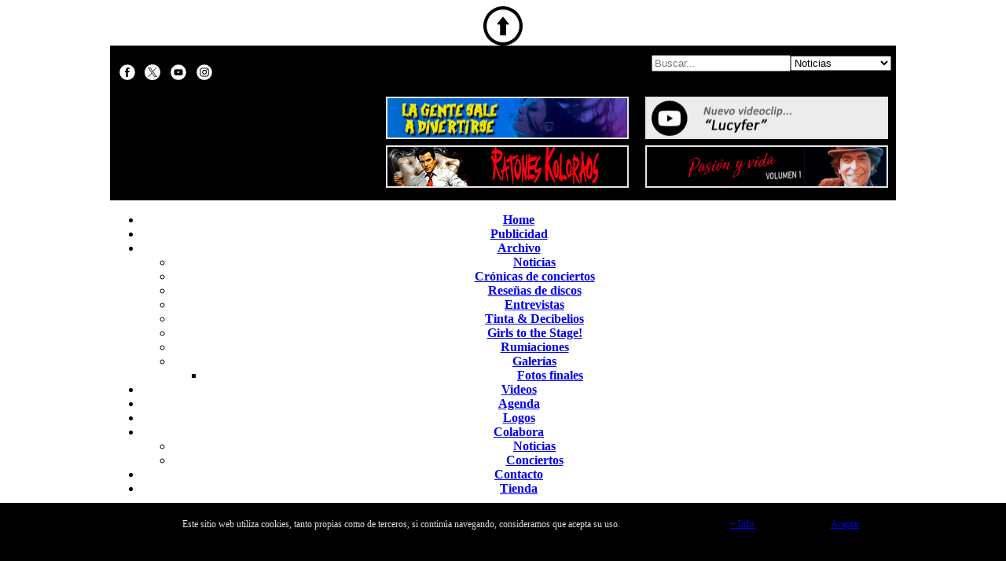

--- FILE ---
content_type: text/html; charset=UTF-8
request_url: https://www.insonoro.com/noticia/101636/arde-bogota-estan-de-estreno-con-el-video-oficial-del-tema-_los-perros_
body_size: 13038
content:

<!DOCTYPE html PUBLIC "-//W3C//DTD XHTML 1.0 Transitional//EN" "http://www.w3.org/TR/xhtml1/DTD/xhtml1-transitional.dtd">
<html xmlns="http://www.w3.org/1999/xhtml">
<head>
<script>
  window.fbAsyncInit = function() {
    FB.init({
      appId      : '120226934669',
      xfbml      : true,
      version    : 'v2.4'
    });
  };

  (function(d, s, id){
     var js, fjs = d.getElementsByTagName(s)[0];
     if (d.getElementById(id)) {return;}
     js = d.createElement(s); js.id = id;
     js.src = "//connect.facebook.net/es_ES/sdk.js";
     fjs.parentNode.insertBefore(js, fjs);
   }(document, 'script', 'facebook-jssdk'));
  
	function findGetParameter(parameterName) {
		var result = "",
			tmp = [];
		location.search
			.substr(1)
			.split("&")
			.forEach(function (item) {
			  tmp = item.split("=");
			  if (tmp[0] === parameterName) result = decodeURIComponent(tmp[1]);
			});
		return result;
	}
  
</script>

<!-- Piwik
<script type="text/javascript">
  var _paq = _paq || [];
  _paq.push(['trackPageView']);
  _paq.push(['enableLinkTracking']);
  (function() {
    var u="//www.insonoro.com/piwik/";
    _paq.push(['setTrackerUrl', u+'piwik.php']);
    _paq.push(['setSiteId', 1]);
    var d=document, g=d.createElement('script'), s=d.getElementsByTagName('script')[0];
    g.type='text/javascript'; g.async=true; g.defer=true; g.src=u+'piwik.js'; s.parentNode.insertBefore(g,s);
  })();
</script>
 -->
<!-- End Piwik Code -->


<base href="https://www.insonoro.com/" />
<link rel="shortcut icon" href="https://www.insonoro.com/faviconnew.ico"> 
<link rel="stylesheet" type="text/css" href="https://www.insonoro.com/script/insonorov2.css">
<link rel="alternate" type="application/rss+xml" title="RSS" href="https://www.insonoro.com/rss.php">
<link rel="apple-touch-icon" sizes="57x57" href="imagenes/web/touch-icon-iphone.png" />
<link rel="apple-touch-icon" sizes="72x72" href="imagenes/web/touch-icon-ipad.png" />
<link rel="apple-touch-icon" sizes="114x114" href="imagenes/web/touch-icon-iphone4.png" />


<title>Arde Bogot&aacute; est&aacute;n de estreno con el video oficial del tema Los Perros</title>

<script src="Scripts/AC_RunActiveContent.js" type="text/javascript"></script>


<meta http-equiv="Content-Type" content="text/html; charset=UTF-8">

<meta property="og:title" content="Arde Bogot&aacute; est&aacute;n de estreno con el video oficial del tema Los Perros"/>
<meta property="og:type" content="article"/>
<meta property="og:site_name" content="Insonoro.com" />
<meta property="og:description" content="Uno de los grupos del momento, Arde Bogotá, están de estreno con el video oficial del tema Los Perros, primer capítulo de una historia sobre amor, "/>
<!--	<meta property="og:description" content="Uno de los grupos del momento, Arde Bogotá, están de estreno con el video oficial del tema Los Perros, primer capítulo de una historia sobre amor, "/> -->

<meta property="fb:admins" content="insojorge"/>
<meta property="fb:app_id" content="120226934669"/> 
<meta property="fb:pages" content="468334633687214">
<meta name="keywords" content="noticias, canciones, mp3, rock, metal, punk, heave, festivales, videos, entrevistas, internacional, punk rock, artículos, opinión">

<meta http-equiv="Expires" content="0">
<meta http-equiv="Last-Modified" content="0">
<meta http-equiv="Cache-Control" content="no-cache, mustrevalidate">
<meta http-equiv="Pragma" content="no-cache">


<meta name="author" content="Insonoro.com">
<meta name="organization" content="Insonoro.com">
<meta name="lang" content="es">
<meta name="googlebot" content="noodp">

<meta name="twitter:card" content="summary_large_image" />
<meta name="twitter:site" content="@insonoro" />
<meta name="twitter:creator" content="@insonoro" />
<meta name="twitter:title" content="Arde Bogot&aacute; est&aacute;n de estreno con el video oficial del tema Los Perros"/>
<meta name="twitter:description" content="Uno de los grupos del momento, Arde Bogotá, están de estreno con el video oficial del tema Los Perros, primer capítulo de una historia sobre amor, decepción y olvido.
"/>


<meta property="og:image" content="https://www.insonoro.com/especiales/2015imagenes/20230102-ardebogota.jpg"/>
<meta property="og:image:url" content="https://www.insonoro.com/especiales/2015imagenes/20230102-ardebogota.jpg"/>
<meta property="og:image:secure_url" content="https://www.insonoro.com/especiales/2015imagenes/20230102-ardebogota.jpg" />

<meta name="twitter:image:src" content="https://www.insonoro.com/especiales/2015imagenes/20230102-ardebogota.jpg"/>



<!-- Google tag (gtag.js) -->
<script async src="https://www.googletagmanager.com/gtag/js?id=G-TM6SCME8SC"></script>
<script>
  window.dataLayer = window.dataLayer || [];
  function gtag(){dataLayer.push(arguments);}
  gtag('js', new Date());

  gtag('config', 'G-TM6SCME8SC');
</script>
<link rel="alternate" media="only screen and (max-width: 640px)" href="https://www.insonoro.com/m">
<script type="text/javascript">

var v = findGetParameter("v");

if (v != "desktop")
{
	if ((screen.width < 700))
	{ 
		var titulo = 'arde-bogota�-esta�n-de-estreno-con-el-video-oficial-del-tema-_los-perros_';

					var codnoticia = '101636';
		
		var url = 'https://www.insonoro.com/m/noticia/' + codnoticia + '/' + titulo;
		window.location = url;
	}
	else
	{
	
	}
}
</script>

<link href="script/insonorov2.css" rel="stylesheet" type="text/css" />
</head>
<body>
<script language="javascript" type="text/javascript">
function ircomentarios()
{
	var pagina=document.URL;
	pagina = pagina.replace("#disqus_thread","");
	location.href=pagina+"#disqus_thread";	
}
</script>
<div align="center">
<script type="text/javascript" src="script/jquery.min.js"></script>
<script type="text/javascript" src="script/jquery.sticky.js"></script>
<script src="script/menumaker.min.js" type="text/javascript"></script>
<script src="script/menuscript.js"></script>

<script>
$(window).load(function(){
  $("#header").sticky({ topSpacing: 0 });
});

$(document).ready(function() {
	$("iframe").each(function(){
		var ifr_source = $(this).attr('src');
		var wmode = "wmode=transparent";
		if(ifr_source.indexOf('?') != -1) {
			var getQString = ifr_source.split('?');
			var oldString = getQString[1];
			var newString = getQString[0];
			$(this).attr('src',newString+'?'+wmode+'&'+oldString);
		}
		else $(this).attr('src',ifr_source+'?'+wmode);
	});
});
</script>

<script language="javascript">

	function realizarbusqueda(obj)
	{
		if (obj.buscar.value.length != 0)
		{
			//Discriminamos por el tipo
			switch (obj.tipobusqueda.value)
			{
				case '0': { pagina='https://www.insonoro.com/buscar.php'; break }
				case '1': { pagina='https://www.insonoro.com/index.php'; break }
				case '2': { pagina='https://www.insonoro.com/cronicas.php'; break }
				case '3': { pagina='https://www.insonoro.com/criticas.php'; break }
				case '5': { pagina='https://www.insonoro.com/entrevistas.php'; break }
				case '6': { pagina='https://www.insonoro.com/tintadecibelios.php'; break }			
				case '8': { pagina='https://www.insonoro.com/videos.php'; break }
				case '9': { pagina='https://www.insonoro.com/conciertos.php'; break }
				case '11': { pagina='https://www.insonoro.com/rumiaciones.php'; break }
				case '12': { pagina='https://www.insonoro.com/girlstothestage.php'; break }						
				default:  { pagina='https://www.insonoro.com/buscar.php'; break }
			 }
	
			pagina +="?buscar";
			pagina += "=" + obj.buscar.value;
				
			location.href=pagina;
		}

//document.write(weblanzar);
//location.href=weblanzar;
	}
	
	function getCookie(c_name){
		var c_value = document.cookie;
		var c_start = c_value.indexOf(" " + c_name + "=");
		if (c_start == -1){
			c_start = c_value.indexOf(c_name + "=");
		}
		if (c_start == -1){
			c_value = null;
		}else{
			c_start = c_value.indexOf("=", c_start) + 1;
			var c_end = c_value.indexOf(";", c_start);
			if (c_end == -1){
				c_end = c_value.length;
			}
			c_value = unescape(c_value.substring(c_start,c_end));
		}
		return c_value;
	}

	function setCookie(c_name,value,exdays){
		var exdate=new Date();
		exdate.setDate(exdate.getDate() + exdays);
		var c_value=escape(value) + ((exdays==null) ? "" : "; expires="+exdate.toUTCString());
		document.cookie=c_name + "=" + c_value;
	}	
</script>

<a href="#" class="back-to-top"><img src="imagenes/web/go_up.svg" title="Subir" border="0" width="50" height="50"/></a>

<script language="javascript">
jQuery(document).ready(function() {
    var offset = 220;
    var duration = 500;
    jQuery(window).scroll(function() {
        if (jQuery(this).scrollTop() > offset) {
            jQuery('.back-to-top').fadeIn(duration);
        } else {
            jQuery('.back-to-top').fadeOut(duration);
        }
    });
    
    jQuery('.back-to-top').click(function(event) {
        event.preventDefault();
        jQuery('html, body').animate({scrollTop: 0}, duration);
        return false;
    })
});
</script>

<div align="center">
<link rel="stylesheet" href="script/font-awesome.min.css">
<link rel="stylesheet" href="script/menu.css">
<div id="divcookie" style="display:none;position:fixed;left:0px;right:0px;bottom:0px;width:100%;min-height:80px;background:#000;color:#dddddd;z-index: 99999;">
<div style="width:1000px;padding-left:5px;padding-right:5px;padding-top:20px;font-family:verdana;font-size:12px;top:30%;text-align:center">
<table border="0" cellpadding="0" cellspacing="0" width="100%">
  <tr>
	<td width="74%">Este sitio web utiliza cookies, tanto propias como de terceros, si contin&uacute;a navegando, consideramos que acepta su uso.</td>
	<td width="13%"><a href="https://www.insonoro.com/cookies" class="btn-information">+ Info.</a></td>
	<td width="13%"><a href="javascript:void(0);" onclick="PonerCookie();" class="btn-acceptnew">Aceptar</a></td>
	</tr>
</table>
</div>
<script>if(getCookie('insonorocom')!="1"){
    document.getElementById("divcookie").style.display="block";
}
function PonerCookie(){
    setCookie('insonorocom','1',365);
    document.getElementById("divcookie").style.display="none";
}
</script>
</div>
<table cellspacing="0" cellpadding="0" border="0" >
<tr>
<td>
  <table cellspacing="0" cellpadding="0" class="tablaPrincipal" >
    <tr>
      <td style="width: 5px;" class="tablaPrincipalCeldaIzquierdaNegro">&nbsp;</td>
      <td style="width: 1000px;background-color:#000000"><div align="center">
		<table style="width: 1000px" class="tablaEncabezado" cellspacing="0" cellpadding="0">
            <tr>
              <th colspan="3" align="center" scope="col"><img src="imagenes/web/separacion_invisible.gif" width="35" height="12" /></th>
            </tr>
            <tr>
              <th width="34%" align="center" scope="col" style="padding-left:12px">
                <div align="left">
                  <table border="0" cellspacing="0" cellpadding="0" style="width:40%">
                    <tr>
                      <td width="20"><a href="https://www.facebook.com/insonoro" target="_blank"><img class="navigation" src="imagenes/web/rsfacebook20.svg" width="20" height="20"/></a></td>
                      <td width="20"><a href="https://twitter.com/insonoro" target="_blank"><img class="navigation" src="imagenes/web/rsx20.svg" width="20" height="20"/></a></td>
                      <td width="20"><a href="https://www.youtube.com/insoweb" target="_blank"><img class="navigation" src="imagenes/web/rsyoutube20.svg" width="20" height="20" /></a></td>
                      <td width="20"><a href="https://www.instagram.com/insonoro_com/" target="_blank"><img class="navigation" src="imagenes/web/rstinstagram20.svg" width="20" height="20" /></a></td>
                      </tr>
                  </table>
                </div>
              </th>
			  <th width="66%" align="left" scope="col">
<table width="100%" border="0" cellpadding="0" cellspacing="0" >              
                <tr>
                  <td width="50%"><div align="center"></div>
                  </td>
                  <td width="50%">
<div style="padding-left:12px;" align="center">
<form name="frmbuscarencabezado" action="javascript:realizarbusqueda(document.forms.frmbuscarencabezado)" method="get" >
<input name="buscar" type="text" class="form_search_text" Placeholder="Buscar..." value=""  maxlength="255"/><select name="tipobusqueda" class="form_search_select">
        <option   value="0">Insonoro.com</option>
        <option  SELECTED value="1">Noticias</option>
        <option   value="2">Cr&oacute;nicas</option>
        <option   value="3">Rese&ntilde;as</option>
        <option   value="8">V&iacute;deos</option>        
        <option   value="5">Entrevistas</option>
        <option   value="6">Tinta & Decibelios</option>        
        <option   value="9">Agenda</option>
        <option   value="11">Rumiaciones</option>                              
        <option   value="12">Girls to the Stage!</option>                
        </select><input class="form_search_button" name="boton_buscar" value= "Enviar" type="image" id="btn_buscar" src="imagenes/web/section_search20.svg" title=" B&uacute;squeda " border="0"  width="24" height="24" />
		</form>
		</div>
		</td>					  
                </tr>        
              </table>
              </th>
            </tr>
            <tr>
              <th colspan="3" align="left" scope="col"><img src="imagenes/web/separacion_invisible.gif" width="35" height="8" /></th>
            </tr>
            <tr>
              <th width="34%" valign="middle" scope="col" style="padding-right:12px">
                <div align="center"><a href="https://www.insonoro.com/index.php"><img src="imagenes/web/insonoro.svg" class="filter-logo" width="306" height="115" border="0" /></a></div></th>
              <th width="66%" height="0" align="center" valign="top" scope="col">
              <table width="100%" border="0" cellpadding="0" cellspacing="0" >
                <tr>
                  <td width="50%"><div align="center"><a href=https://www.youtube.com/watch?v=ibxpFmALyaM&list=RDibxpFmALyaM&start_radio=1 target=_blank><img src=imagenes/publilogo/btn_publicidad_akritud2025.gif width=305 height=50 style=border-width:2px;border-style:solid;border-color:#e6e6e7;border-spacing:0px;/></div>
                  </td>
                  <td width="50%"><div align="center"><a href=https://www.youtube.com/watch?v=TeD1tCJscfY target=_blank><img src=imagenes/publilogo/btn_publicidad_deafdevils2.gif width=305 height=50 style=border-width:2px;border-style:solid;border-color:#e6e6e7;border-spacing:0px;/></div>
                  </td>					  
                </tr>
                <tr>
                  <td colspan="2"><img src="imagenes/web/separacion_invisible.gif" width="35" height="8" /></td>
                </tr>
                <tr>
                  <td width="50%"><div align="center"><a href=https://www.facebook.com/ratoneskoloraos target=_blank><img src=imagenes/publilogo/btn_publicidad_ratoneskoloraos2025_2.gif width=305 height=50 style=border-width:2px;border-style:solid;border-color:#e6e6e7;border-spacing:0px;/></div>
                  </td>
                  <td width="50%"><div align="center"><a href=https://editorial.baobilbao.com/ target=_blank><img src=imagenes/publilogo/btn_publicidad_sabina.gif width=305 height=50 style=border-width:2px;border-style:solid;border-color:#e6e6e7;border-spacing:0px;/></div>
                  </td>					  
                </tr>                    
              </table></th>
              </tr>
            <tr>
              <th colspan="3" align="left" scope="col"><img src="imagenes/web/separacion_invisible.gif" width="35" height="16" /></th>
              </tr>
          </table>
      </div></td>
      <td style="width: 5px;" class="tablaPrincipalCeldaderechaNegro">&nbsp;</td>
    </tr>        
  </table>
    </td>
    </tr>    
</table>
    <table border="0" cellpadding="0" cellspacing="0" style="width: 100%; height: 22px; table-layout:fixed">
        <tr>
        <td width="100%" >
        <div id="header">
		<table style="width: 1000px" align="center" border="0" cellspacing="0" cellpadding="0">
            <tr>
              <th>
                <div id="insomenu" style="z-index:1" class="align-center">
                  <ul>
                     <li><a href="https://www.insonoro.com"><i class="fa fa-fw fa-home"></i> Home</a></li>
                     <li><a href="https://www.insonoro.com/publicidad"><i class="fa fa-fw fa-bullhorn"></i> Publicidad</a></li>
                     <li><a href="#" onclick="return false;"><i class="fa fa-fw fa-database"></i>Archivo</a>
                        <ul>
                           <li><a href="https://www.insonoro.com/index.php">Noticias</a></li>
                           <li><a href="https://www.insonoro.com/cronicasconciertos">Cr&oacute;nicas de conciertos</a></li>
                           <li><a href="https://www.insonoro.com/criticasdiscos">Rese&ntilde;as de discos</a></li>
                           <li><a href="https://www.insonoro.com/entrevistasmusicales">Entrevistas</a></li>
							<li><a href="https://www.insonoro.com/tintadecibelios">Tinta & Decibelios</a></li>
							<li><a href="https://www.insonoro.com/girlstothestage">Girls to the Stage!</a></li>                            
                           <li><a href="https://www.insonoro.com/rumiacionesarticulos">Rumiaciones</a></li>
							<li><a href="#" onclick="return false;"><i class="fa"></i>Galer&iacute;as</a>
                        		<ul>
									<li><a href="https://www.insonoro.com/fotosfinales">Fotos finales</a></li>
								</ul>
							</li>
                        </ul>
                     </li>
                     <li><a href="https://www.insonoro.com/videosmultimedia"><i class="fa fa-fw fa-youtube-play"></i> Videos</a></li>
                     <li><a href="https://www.insonoro.com/agenda"><i class="fa fa-fw fa-calendar"></i> Agenda</a></li>
                     <li><a href="https://www.insonoro.com/logos"><i class="fa fa-fw fa-tags"></i> Logos</a></li>                                         
                     <li><a href="#" onclick="return false;"><i class="fa fa-fw fa-share-alt"></i> Colabora</a>
                        <ul>
                           <li><a href="https://www.insonoro.com/colaboranoticias">Noticias</a></li>
                           <li><a href="https://www.insonoro.com/colaboraconciertos">Conciertos</a></li>
                        </ul>
                     </li>
                     <li><a href="https://www.insonoro.com/contacto"><i class="fa fa-fw fa-envelope"></i> Contacto</a></li>
                     <li><a href="https://www.insonoro.com/tienda"><i class="fa fa-fw fa-shopping-basket"></i> Tienda</a></li>
                  </ul>
                </div>           
              </th>
            </tr>
		</table>        
        </div>
        </td>
      </tr>
  </table>  
</div>


<script type="text/javascript">
$(function() {
  var $searchlink = $('#searchlink');
  
  // on click effect
  $searchlink.on('click', function(e){
    var target = e ? e.target : window.event.srcElement;
    
    if($(target).attr('id') == 'searchlink') {
      if($(this).hasClass('open')) {
        $(this).removeClass('open');
      } else {
        $(this).addClass('open');
      }
    }
  });
});
</script><table cellspacing="0" cellpadding="0" class="tablaPrincipal">
    <tr>
      <td style="width: 5px;" class="tablaPrincipalCeldaIzquierda">&nbsp;</td>
      <td><div align="center">
        <table style="width: 100%;" border="0" cellspacing="0" cellpadding="0">
          <tr>
            <td colspan="3" align="left" valign="top"><img src="imagenes/web/separacion_invisible.gif" width="35" height="9" /></td>
        </tr>
          <tr>
            <td class="internalTableLeft" align="left" valign="top"><style>
#tablalink { cursor: pointer; }
</style>

                <table border="0" cellspacing="0" cellpadding="0">                         
			  <tr> 
					<td width="120" align="center"><table border="0" align="center" cellpadding="0" cellspacing="0">

                      <tr>
                        <td><table width="0" height="0" align="center" cellpadding="0" cellspacing="0">
                            <tr>
                              <td></td>
                            </tr>
                        </table></td>
                      </tr>
                      <tr>
                        <td height="0"><img src="imagenes/web/separacion_invisible.gif" width="35" height="5" /></td>
                      </tr>
                      <tr>
                        <td><table width="0" height="0" align="center" cellpadding="0" cellspacing="0" style="border-width:2px;border-style:solid;border-color:#CCCCCC;border-spacing:0px;">                                               
                            <tr>
                              <td><a href=https://open.spotify.com/playlist/0vY2I2SPnO73GQKPlDLw82 target=_blank><img src=imagenes/publilogo/btn_publicidad_spotifyrockmetal.gif width=100 height=200 border=0 /></a></td>
                            </tr>
                        </table></td>
                      </tr>
                      <tr>
                        <td height="0"><img src="imagenes/web/separacion_invisible.gif" width="35" height="5" /></td>
                      </tr>
                                            <tr>
                        <td><table width="0" height="0" align="center" cellpadding="0" cellspacing="0" style="border-width:2px;border-style:solid;border-color:#CCCCCC;border-spacing:0px;">                                               
                            <tr>
                              <td><a href=https://open.spotify.com/playlist/1rI8VAFrMQK0zgAEVvMYKd target=_blank><img src=imagenes/publilogo/btn_publicidad_spotifyindie.gif width=100 height=200 border=0 /></a></td>
                            </tr>
                        </table></td>
                      </tr>
                      <tr>
                        <td height="0"><img src="imagenes/web/separacion_invisible.gif" width="35" height="5" /></td>
                      </tr>
                                            <tr>
                        <td height="0"><img src="imagenes/web/separacion_invisible.gif" width="35" height="5" /></td>
                      </tr>
                      <tr>
                        <td height="0" align="center" class="mainsinformatogris">COLABORACIONES</td>
                      </tr>
                      <tr>
                        <td height="0"><img src="imagenes/web/separacion_invisible.gif" width="35" height="15" /></td>
                      </tr>
                      <tr>
                        <td>  <style>
.pakito-wrapper {
    display: flex;
    justify-content: center;
    align-items: center;
}

.radio-box {
    width: 100px;
    height: 220px;
    background: #111;
    color: #fff;
    border-radius: 10px;
    display: flex;
    flex-direction: column;
    align-items: center;
    box-shadow: 0 0 10px rgba(0,0,0,0.2);
    padding: 8px 4px;
    text-align: center;
}

.slogan {
    font-size: 11px;
    color: #ccc;
    margin-bottom: 14px;
}

/* Estado */
.status {
    height: 14px;
    margin: 10px 0;
    display: flex;
    align-items: center;
    gap: 4px;
}

.status img {
    width: 10px;
    height: 10px;
}

.status span {
    font-size: 9px;
    white-space: nowrap;
}

/* Botones */
button {
    width: 56px;
    height: 56px;
    border-radius: 50%;
    border: none;
    background: transparent;
    cursor: pointer;
    padding: 0;
}

button img {
    width: 100%;
    height: 100%;
}

button:hover img {
    transform: scale(1.1);
    transition: transform 0.2s;
}

/* Parpadeo directo */
.live-icon {
    animation: blink 1s infinite;
}

@keyframes blink {
    0%, 100% { opacity: 1; }
    50% { opacity: 0.3; }
}

.titlepakito {
    font-size: 10px; 
    font-weight: bold;
    margin-bottom: 4px;
    line-height: 1.2;
}

.titlepakito .logo {
    max-width: 90px;
    height: auto;
    margin-bottom: 2px;
}
</style>
<div class="pakito-wrapper">
<div class="radio-box">
<div class="titlepakito">
    <img src="/pakito/pakito.png" alt="PAKITO FM" class="logo">
    <div>88.1 MHz</div>
    <div>Cantabria</div>
</div>
    <div class="slogan">Más que música,<br>somos tu conexión</div>

    <div class="status">
        <img id="statusIcon" style="display:none;">
        <span id="statusText"></span>
    </div>

    <div>
        <button id="playBtn" onClick="playRadio()">
            <img src="/pakito/play.png" alt="Play">
        </button>

        <button id="pauseBtn" onClick="pauseRadio()" style="display:none;">
            <img src="/pakito/pause.png" alt="Pause">
        </button>
    </div>

    <audio id="radioPlayer" preload="none">
        <source src="https://nodo102.liveradio.com.es/8016/stream" type="audio/mpeg">
    </audio>
</div>
</div>

<script>
const radio = document.getElementById("radioPlayer");
const playBtn = document.getElementById("playBtn");
const pauseBtn = document.getElementById("pauseBtn");
const statusIcon = document.getElementById("statusIcon");
const statusText = document.getElementById("statusText");

function playRadio() {
    radio.play().then(() => {
        playBtn.style.display = "none";
        pauseBtn.style.display = "flex";

        statusIcon.src = "/pakito/live.png";
        statusIcon.style.display = "block";
        statusIcon.className = "live-icon";
        statusText.textContent = "LIVE";
    }).catch(() => {
        statusIcon.src = "/pakito/error.png";
        statusIcon.style.display = "block";
        statusIcon.className = "";
        statusText.textContent = "ERROR";
    });
}

function pauseRadio() {
    radio.pause();
    pauseBtn.style.display = "none";
    playBtn.style.display = "flex";

    statusIcon.src = "/pakito/pausemin.png";
    statusIcon.style.display = "block";
    statusIcon.className = "";
    statusText.textContent = "PAUSA";
}
</script>

</td>
                      </tr>
                      <tr>
                        <td height="0"><img src="imagenes/web/separacion_invisible.gif" width="35" height="15" /></td>
                      </tr>
                      <tr>
                        <td><table width="0" height="0" align="center" cellpadding="0" cellspacing="0" style="border-width:2px;border-style:solid;border-color:#CCCCCC;border-spacing:0px;">                                               
                            <tr>
                              <td><a href=https://www.insonoro.com><img src=imagenes/publilogo/btn_publicidad_insonororepeater.jpg width=100 height=200 border=0 /></a></td>
                            </tr>
                        </table></td>
                      </tr>
                      <tr>
                        <td height="0"><img src="imagenes/web/separacion_invisible.gif" width="35" height="15" /></td>
                      </tr>
                                            <tr>
                        <td><table width="0" height="0" align="center" cellpadding="0" cellspacing="0" style="border-width:2px;border-style:solid;border-color:#CCCCCC;border-spacing:0px;">                                               
                            <tr>
                              <td><a href=https://www.facebook.com/insonoro><img src=imagenes/publilogo/btn_publicidad_insonororedes.gif width=100 height=200 border=0 /></a></td>
                            </tr>
                        </table></td>
                      </tr>
                      <tr>
                        <td height="0"><img src="imagenes/web/separacion_invisible.gif" width="35" height="15" /></td>
                      </tr>
                                            <tr>
                        <td><table width="0" height="0" align="center" cellpadding="0" cellspacing="0" style="border-width:2px;border-style:solid;border-color:#CCCCCC;border-spacing:0px;">                                               
                            <tr>
                              <td><a href=https://www.insonoro.com><img src=imagenes/publilogo/btn_publicidad_insonorocalavera.jpg width=100 height=200 border=0 /></a></td>
                            </tr>
                        </table></td>
                      </tr>
                      <tr>
                        <td height="0"><img src="imagenes/web/separacion_invisible.gif" width="35" height="15" /></td>
                      </tr>
                                          </table></td>
				  </tr>
</table>
</td>
            <td valign="top" class="internalTableCenter"><div align="center">
			  <table width="96%" border="0" cellspacing="0" cellpadding="0">
                  <tr>
                    <th scope="col"><table width="100%" border="0" cellspacing="0" cellpadding="0">
                      <tr>
                        <th scope="col" class="separation_head"><div align="left">
						<table width="100%" border="0" cellspacing="0" cellpadding="0">
                            <tr>
                              <th width="25" scope="col"><div align="center"><img src="imagenes/web/section_news20.svg" width="20" height="20"/></div></th>
                              <td width="543" align="left" valign="middle" scope="col"><span class="textoEncabezadoSeccion">&nbsp;Noticia</span></td>
                              <td width="44" align="right" valign="middle" scope="col">
<table width="100%">
							<tr>
							  <td width="16%" align="right">
					<table width="36" border="0" cellspacing="0" cellpadding="0">
                      <tr>
                        <td width="67%" align="left" valign="bottom"><span class="textoSecundarioRojo"></span></td                        ><td width="33%" align="left" valign="bottom"><span class="textoSecundarioRojo"></span></td
                      ></tr>
                    </table>					</td>							   							   
							  </tr>
							</table>
								</td>							  
                              </tr>
                          </table>
                        </div></th>
                      </tr>
                    </table></th>
                </tr>
					<tr class="separation_main">
    					<td>&nbsp;</td>
  					</tr>
					<tr>
						<td align="center">
							<table width="0" height="0" align="center" cellpadding="0" cellspacing="0" style="border-width:2px;border-style:solid;border-color:#CCCCCC;border-spacing:0px;">
                            <tr>
                              <td><a href=https://www.insonoro.com/tienda><img src=imagenes/publilogo/btn_publicidad_insonoroliquidacion.jpg border=0 /></a></td>
                           </tr>							
                        </table>                  	</td>
					</tr>						  
					<tr class="separation_main">
    					<td>&nbsp;</td>
					</tr>
                       
					<tr>                 
                    <th scope="col">                 
                      <div align="left" class="textoTitle">Arde Bogotá están de estreno con el video oficial del tema "Los Perros"</div></th>
                    </tr>
                  <tr>
                    <th style="padding-top:5px;padding-bottom:5px;">
						<table width="100%">
						<tr>
							<td width="80%">                              
								<div align="left" class="textoSecundarioRojo tittle_middle">
									<img src="imagenes/web/clock.svg"/>&nbsp;&nbsp;01/02/2023 07:12&nbsp;&nbsp;&nbsp;&nbsp;&nbsp;<br />
									<img src="imagenes/web/edit.svg"/>&nbsp;&nbsp;Insonoro.com								</div>
							</td>
						<td width="20%">      
							<div align="right">
                                  <link rel="stylesheet" type="text/css" href="script/insonoro.css">

<meta property="og:url" content="https://www.insonoro.com/noticia/101636/arde-bogota-estan-de-estreno-con-el-video-oficial-del-tema-_los-perros_" />
<meta property="og:image" content="https://www.insonoro.com/imagenes/web/logofacebook.png" />

<table>
<tr>
<td>
<a href="javascript: void(0);" onclick="window.open('https://www.facebook.com/sharer.php?u=https://www.insonoro.com/noticia/101636/arde-bogota-estan-de-estreno-con-el-video-oficial-del-tema-_los-perros_','facebook', 'toolbar=0, status=0, width=650, height=450');"><img class="filter-black navigation" src="imagenes/web/rsfacebook20.svg" width="20" height="20" border="0"/></a>
</td>
<td>
<a href="javascript: void(0);" onclick="window.open('https://twitter.com/intent/tweet?text=Arde+Bogot%C3%A1+est%C3%A1n+de+estreno+con+el+video+oficial+del+tema+%22Los+Perros%22&url=https://www.insonoro.com/noticia/101636/arde-bogota-estan-de-estreno-con-el-video-oficial-del-tema-_los-perros_&via=insonoro&hashtags=insonoro','twitter', 'toolbar=0, status=0, width=650, height=700');"><img class="filter-black navigation" src="imagenes/web/rsx20.svg" width="20" height="20" border="0"/></a>
</td>
<td>
<a href="javascript: void(0);" onclick="window.open('https://www.linkedin.com/sharing/share-offsite/?url=https://www.insonoro.com/noticia/101636/arde-bogota-estan-de-estreno-con-el-video-oficial-del-tema-_los-perros_','linkedin', 'toolbar=0, status=0, width=650, height=450');"><img class="filter-black navigation" src="imagenes/web/rslinkedin20.svg" width="20" height="20" border="0"/></a>
</td>
<td>
<a href="javascript:ircomentarios();"><img class="filter-black navigation" src="imagenes/web/rscomments.svg" width="20" height="20" border="0"/></a>
</td>
</tr>
</table>								  <link rel="image_src" href="https://www.insonoro.com/especiales/2015imagenes/20230102-ardebogota.jpg" />
                                                            </div>						                        
						</td>
                      </tr>
                    </table>											
				</th>
                </tr>
                	<tr>
   					  <td>
					</td>
                </tr>
	                  <tr>
                    <th scope="col"><div class="main13">
                    <p style="margin-top:0px">
					Uno de los grupos del momento, Arde Bogotá, están de estreno con el video oficial del tema "Los Perros", primer capítulo de una historia sobre amor, decepción y olvido.
<p align=center><iframe width=560 height=315 src=https://www.youtube.com/embed/iy-X7U6Znm0?vq=hd720 frameborder=0 allowfullscreen></iframe></p>                    </p>
                    </div></th>
                  </tr>
				                    <tr>
   					  <td>
                        <div align="center">

                        
                        
                        
                          <table width="96%" border="0" cellpadding="0" cellspacing="0">
                            <tr>
                              <td class="main13" style="width:20px;padding-left:5px;border-top-style:dashed;border-top-color:#beb59e;border-top-width:thin;border-left-style:dashed;border-left-color:#beb59e;border-left-width:thin;border-bottom-style:dashed;border-bottom-color:#beb59e;border-bottom-width:thin;vertical-align:middle;"><a href=https://www.insonoro.com/noticia/101635/porretas-anuncian-sus-primeras-fechas-para-el-2023><img class="navigation" src="imagenes/web/navigate_left20.svg" height="20" border="0" style="display:block;"/></a></td>
                              <td class="main13" style="width:50%;padding-left:10px;padding-right:10px;padding-top:5px;padding-bottom:5px;border-top-style:dashed;border-top-color:#beb59e;border-top-width:thin;border-right-style:dashed;border-right-color:#beb59e;border-right-width:thin;border-bottom-style:dashed;border-bottom-color:#beb59e;border-bottom-width:thin;text-align:center;vertical-align:middle"><a href=https://www.insonoro.com/noticia/101635/porretas-anuncian-sus-primeras-fechas-para-el-2023>Porretas anuncian sus primeras fechas para el 2023</a></td>
                              <td style="width:2%;">&nbsp;</td>
                              <td class="main13" style="width:50%;padding-left:10px;padding-right:10px;padding-top:5px;padding-bottom:5px;border-top-style:dashed;border-top-color:#beb59e;border-top-width:thin;border-left-style:dashed;border-left-color:#beb59e;border-left-width:thin;border-bottom-style:dashed;border-bottom-color:#beb59e;border-bottom-width:thin;text-align:center;vertical-align:middle"><a href=https://www.insonoro.com/noticia/101637/the-interrupters-vuelven-este-verano>The Interrupters vuelven este verano</a></td>
                              <td class="main13" style="width:20px;padding-right:5px;border-top-style:dashed;border-top-color:#beb59e;border-top-width:thin;border-right-style:dashed;border-right-color:#beb59e;border-right-width:thin;border-bottom-style:dashed;border-bottom-color:#beb59e;border-bottom-width:thin;vertical-align:middle;"><a href=https://www.insonoro.com/noticia/101637/the-interrupters-vuelven-este-verano><img class="navigation" src="imagenes/web/navigate_right20.svg" width="20" height="20" border="0" style="display:block;"/></a></td>
                            </tr>
                          </table>
                      </div></td>
  					</tr>
                  <tr>
   					  <td>&nbsp;</td>
  					</tr>                    
              </table>
				    <table width="98%" border="0" cellspacing="0" cellpadding="0>
  <tr>
	<th scope="col"><img src="imagenes/web/separacion_invisible.gif" width="35" height="5" /></th>
  </tr>
    <tr>
      <th colspan="2" scope="col"><table width="100%" border="0" cellspacing="0" cellpadding="0">
        <tr>
          <th scope="col" class="separation_head"><div align="left"><table width="100%" border="0" cellspacing="0" cellpadding="0">
                            <tr>
                              <th width="25" scope="col"><div align="center"><img src="imagenes/web/section_comments20.svg" width="20" height="20"/></div></th>
                              <td align="left" valign="middle" scope="col"><span class="textoEncabezadoSeccion">&nbsp;Comentarios</span></td>
                </tr>
                          </table>
						  </span></div></th>			
          </tr>
      </table></th>
    </tr>
    
  <tr>
	<th scope="col" style="padding-top:10px">
<div align="center" >
<div id="disqus_thread"></div>
<script>

/**
*  RECOMMENDED CONFIGURATION VARIABLES: EDIT AND UNCOMMENT THE SECTION BELOW TO INSERT DYNAMIC VALUES FROM YOUR PLATFORM OR CMS.
*  LEARN WHY DEFINING THESE VARIABLES IS IMPORTANT: https://disqus.com/admin/universalcode/#configuration-variables*/

var disqus_config = function () {
this.page.url = 'https://www.insonoro.com/noticia/101636/arde-bogota-estan-de-estreno-con-el-video-oficial-del-tema-_los-perros_';  // Replace PAGE_URL with your page's canonical URL variable
this.page.identifier = 'https://www.insonoro.com/noticia/101636/arde-bogota-estan-de-estreno-con-el-video-oficial-del-tema-_los-perros_'; // Replace PAGE_IDENTIFIER with your page's unique identifier variable
};

(function() { // DON'T EDIT BELOW THIS LINE
var d = document, s = d.createElement('script');
s.src = 'https://insonorocom.disqus.com/embed.js';
s.setAttribute('data-timestamp', +new Date());
(d.head || d.body).appendChild(s);
})();

    </script>
    <noscript>Please enable JavaScript to view the <a href="http://disqus.com/?ref_noscript">comments powered by Disqus.</a></noscript>
    <a href="http://disqus.com" class="dsq-brlink">comments powered by <span class="logo-disqus">Disqus</span></a>	</div>    </th>
  </tr>
  </table>
            </div></td>
            <td class="internalTableRight" valign="top"><table width="100%" border="0" cellspacing="0" cellpadding="0">
                <tr>
                  <th scope="col"><div align="center">
                    <table border="0" cellspacing="0" cellpadding="0">              
  <tbody>
    <tr>
      <th scope="col" class="separation_subhead">
		</th>
    </tr>
</table>                  </div></th>
                </tr>
                <tr>
                  <th scope="col"><div align="center">
                    <table border="0" cellspacing="0" cellpadding="0" style="width: 235px;">
              <tr>
                <th scope="col"><table width="96%" border="0" cellspacing="0" cellpadding="0">
                  <tr>
                    <th scope="col" colspan="3">
						<div align="left">
						<table width="100%" border="0" cellspacing="0" cellpadding="0">
                            <tr>
                              <th width="20" scope="col"><div align="center" style="left:-5px; position:relative;"><a href="index.php"><img class="navigation" src="imagenes/web/section_news20.svg" width="20" height="20" border="0"/></a></div></th>
                              <td align="left" valign="middle" scope="col" style="padding-top:2px !important"><span class="textoEncabezadoGad">
							  Noticias</span></td>
                          </tr>
                          </table>
						  </div>					                
						</th>
                  </tr>
				  <tr>
					<td class="tablatdheight"></td>
				  </tr>
                </table>
				</th>
              </tr>              
  			  <tr>
                <th width="96%" scope="col"><table width="96%" border="0" cellspacing="0" cellpadding="0">
                                <tr>
                    <th scope="col"><table width="100%" border="0" cellspacing="0" cellpadding="0">
                      <tr>
                        <th scope="col" style="padding-bottom:5px"><div align="left" class=textoEncabezado><a href=noticia/121813/nuevo-videoclip-de-ladilla-rusa-_tkm-cnt-xfa_>Nuevo videoclip de Ladilla Rusa "TKM CNT XFA"</a></div></th>
                      </tr>
                      <tr>
                        <td style="padding-bottom:5px"><div align="left" class="main">24/01/2026 09:51</div></td>
                      </tr>
                      <tr>
                        <td>
<div style="width: auto;margin-top:5px">
<a href="noticia/121813/nuevo-videoclip-de-ladilla-rusa-_tkm-cnt-xfa_"><img src="especiales/2024imagenes/20260124-ladilla.png" style="width:100%;height:100%;border:0px;" /></a>
</div>                        
</td>
                      </tr>                      
                    </table></th>
                  </tr>
				  <tr>
					<td class="tablatdheight"></td>
				  </tr>
                  <tr>
                    <th scope="col"><table width="100%" border="0" cellspacing="0" cellpadding="0">
                      <tr>
                        <th scope="col" style="padding-bottom:5px"><div align="left" class=textoEncabezado><a href=noticia/121812/lisasinson-reflexiona-sobre-su-vida-en-la-musica-en-_desde-cuando-todo_>Lisasinson reflexiona sobre su vida en la música en "Desde cuándo todo"</a></div></th>
                      </tr>
                      <tr>
                        <td style="padding-bottom:5px"><div align="left" class="main">24/01/2026 09:50</div></td>
                      </tr>
                      <tr>
                        <td>
<div style="width: auto;margin-top:5px">
<a href="noticia/121812/lisasinson-reflexiona-sobre-su-vida-en-la-musica-en-_desde-cuando-todo_"><img src="especiales/2024imagenes/20260125-lisa.jpg" style="width:100%;height:100%;border:0px;" /></a>
</div>                        
</td>
                      </tr>                      
                    </table></th>
                  </tr>
				  <tr>
					<td class="tablatdheight"></td>
				  </tr>
                  <tr>
                    <th scope="col"><table width="100%" border="0" cellspacing="0" cellpadding="0">
                      <tr>
                        <th scope="col" style="padding-bottom:5px"><div align="left" class=textoEncabezado><a href=noticia/121811/desde-las-antipodas-llegan-the-stripp-de-gira-por-la-peninsula-en-mayo>Desde las antípodas llegan The Stripp de gira por la península en mayo</a></div></th>
                      </tr>
                      <tr>
                        <td style="padding-bottom:5px"><div align="left" class="main">24/01/2026 09:49</div></td>
                      </tr>
                      <tr>
                        <td>
<div style="width: auto;margin-top:5px">
<a href="noticia/121811/desde-las-antipodas-llegan-the-stripp-de-gira-por-la-peninsula-en-mayo"><img src="especiales/2024imagenes/20260124-strip.jpg" style="width:100%;height:100%;border:0px;" /></a>
</div>                        
</td>
                      </tr>                      
                    </table></th>
                  </tr>
				  <tr>
					<td class="tablatdheight"></td>
				  </tr>
                  <tr>
                    <th scope="col"><table width="100%" border="0" cellspacing="0" cellpadding="0">
                      <tr>
                        <th scope="col" style="padding-bottom:5px"><div align="left" class=textoEncabezado><a href=noticia/121810/efecto-mariposa-nuevo-single-_comienzo_-junto-a-gabriel-de-la-rosa-de-shinova>Efecto Mariposa nuevo single "Comienzo" junto a Gabriel De la Rosa de Shinova</a></div></th>
                      </tr>
                      <tr>
                        <td style="padding-bottom:5px"><div align="left" class="main">24/01/2026 09:47</div></td>
                      </tr>
                      <tr>
                        <td>
<div style="width: auto;margin-top:5px">
<a href="noticia/121810/efecto-mariposa-nuevo-single-_comienzo_-junto-a-gabriel-de-la-rosa-de-shinova"><img src="especiales/2024imagenes/20260124-efecto.jpg" style="width:100%;height:100%;border:0px;" /></a>
</div>                        
</td>
                      </tr>                      
                    </table></th>
                  </tr>
				  <tr>
					<td class="tablatdheight"></td>
				  </tr>
                  <tr>
                    <th scope="col"><table width="100%" border="0" cellspacing="0" cellpadding="0">
                      <tr>
                        <th scope="col" style="padding-bottom:5px"><div align="left" class=textoEncabezado><a href=noticia/121809/videoclip-de-la-cancion-_lehen-distira_-de-basaki>Videoclip de la canción "Lehen distira" de Basaki</a></div></th>
                      </tr>
                      <tr>
                        <td style="padding-bottom:5px"><div align="left" class="main">24/01/2026 09:46</div></td>
                      </tr>
                      <tr>
                        <td>
<div style="width: auto;margin-top:5px">
<a href="noticia/121809/videoclip-de-la-cancion-_lehen-distira_-de-basaki"><img src="especiales/2024imagenes/20260124-basaki.jpg" style="width:100%;height:100%;border:0px;" /></a>
</div>                        
</td>
                      </tr>                      
                    </table></th>
                  </tr>
				  <tr>
					<td class="tablatdheight"></td>
				  </tr>
                  <tr>
                    <th scope="col"><table width="100%" border="0" cellspacing="0" cellpadding="0">
                      <tr>
                        <th scope="col" style="padding-bottom:5px"><div align="left" class=textoEncabezado><a href=noticia/121808/ronroneo-pone-medicina-sonora-en-su-verbo-con-_la-cura-del-habla_>Ronroneo pone medicina sonora en su verbo con "La Cura del Habla"</a></div></th>
                      </tr>
                      <tr>
                        <td style="padding-bottom:5px"><div align="left" class="main">24/01/2026 09:45</div></td>
                      </tr>
                      <tr>
                        <td>
<div style="width: auto;margin-top:5px">
<a href="noticia/121808/ronroneo-pone-medicina-sonora-en-su-verbo-con-_la-cura-del-habla_"><img src="especiales/2024imagenes/20260124-ronroneo.jpg" style="width:100%;height:100%;border:0px;" /></a>
</div>                        
</td>
                      </tr>                      
                    </table></th>
                  </tr>
				  <tr>
					<td class="tablatdheight"></td>
				  </tr>
                  <tr>
                    <th scope="col"><table width="100%" border="0" cellspacing="0" cellpadding="0">
                      <tr>
                        <th scope="col" style="padding-bottom:5px"><div align="left" class=textoEncabezado><a href=noticia/121807/metal-to-the-bone-estrena-_mujeres-del-metal:-por-una-conciencia-de-genero-desde-los-sonidos-extremos_>Metal to the Bone estrena "Mujeres del metal: por una conciencia de género desde los sonidos extremos"</a></div></th>
                      </tr>
                      <tr>
                        <td style="padding-bottom:5px"><div align="left" class="main">24/01/2026 09:44</div></td>
                      </tr>
                      <tr>
                        <td>
<div style="width: auto;margin-top:5px">
<a href="noticia/121807/metal-to-the-bone-estrena-_mujeres-del-metal:-por-una-conciencia-de-genero-desde-los-sonidos-extremos_"><img src="especiales/2024imagenes/20260126-mujeres.png" style="width:100%;height:100%;border:0px;" /></a>
</div>                        
</td>
                      </tr>                      
                    </table></th>
                  </tr>
				  <tr>
					<td class="tablatdheight"></td>
				  </tr>
                  <tr>
                    <th scope="col"><table width="100%" border="0" cellspacing="0" cellpadding="0">
                      <tr>
                        <th scope="col" style="padding-bottom:5px"><div align="left" class=textoEncabezado><a href=noticia/121806/festival-gratuito-toulina-pop-en-el-paseo-maritimo-de-sada--a-coruna>Festival gratuito Touliña Pop en el Paseo Maritimo de Sada, A Coruña</a></div></th>
                      </tr>
                      <tr>
                        <td style="padding-bottom:5px"><div align="left" class="main">24/01/2026 09:42</div></td>
                      </tr>
                      <tr>
                        <td>
<div style="width: auto;margin-top:5px">
<a href="noticia/121806/festival-gratuito-toulina-pop-en-el-paseo-maritimo-de-sada--a-coruna"><img src="especiales/2024imagenes/20260124-toulina.jpg" style="width:100%;height:100%;border:0px;" /></a>
</div>                        
</td>
                      </tr>                      
                    </table></th>
                  </tr>
				  <tr>
					<td class="tablatdheight"></td>
				  </tr>
                  <tr>
                    <th scope="col"><table width="100%" border="0" cellspacing="0" cellpadding="0">
                      <tr>
                        <th scope="col" style="padding-bottom:5px"><div align="left" class=textoEncabezado><a href=noticia/121805/hens-presenta-su-nuevo-disco--_una-mudanza_>Hens presenta su nuevo disco, "Una Mudanza"</a></div></th>
                      </tr>
                      <tr>
                        <td style="padding-bottom:5px"><div align="left" class="main">24/01/2026 09:41</div></td>
                      </tr>
                      <tr>
                        <td>
<div style="width: auto;margin-top:5px">
<a href="noticia/121805/hens-presenta-su-nuevo-disco--_una-mudanza_"><img src="especiales/2024imagenes/20260124-hens.jpg" style="width:100%;height:100%;border:0px;" /></a>
</div>                        
</td>
                      </tr>                      
                    </table></th>
                  </tr>
				  <tr>
					<td class="tablatdheight"></td>
				  </tr>
                  <tr>
                    <th scope="col"><table width="100%" border="0" cellspacing="0" cellpadding="0">
                      <tr>
                        <th scope="col" style="padding-bottom:5px"><div align="left" class=textoEncabezado><a href=noticia/121804/nuevo-lanzamiento-de-juan-navazo-band-_el-trayecto-hasta-aqui_>Nuevo lanzamiento de Juan Navazo Band "El trayecto hasta aquí"</a></div></th>
                      </tr>
                      <tr>
                        <td style="padding-bottom:5px"><div align="left" class="main">24/01/2026 09:40</div></td>
                      </tr>
                      <tr>
                        <td>
<div style="width: auto;margin-top:5px">
<a href="noticia/121804/nuevo-lanzamiento-de-juan-navazo-band-_el-trayecto-hasta-aqui_"><img src="especiales/2024imagenes/20260124-juan.jpg" style="width:100%;height:100%;border:0px;" /></a>
</div>                        
</td>
                      </tr>                      
                    </table></th>
                  </tr>
				  <tr>
					<td class="tablatdheight"></td>
				  </tr>
                  <tr>
                    <th scope="col"><table width="100%" border="0" cellspacing="0" cellpadding="0">
                      <tr>
                        <th scope="col" style="padding-bottom:5px"><div align="left" class=textoEncabezado><a href=noticia/121803/_desde-el-jergon_-las-memorias-de-josele-santiago->"Desde El Jergón" las memorias de Josele Santiago </a></div></th>
                      </tr>
                      <tr>
                        <td style="padding-bottom:5px"><div align="left" class="main">24/01/2026 09:37</div></td>
                      </tr>
                      <tr>
                        <td>
<div style="width: auto;margin-top:5px">
<a href="noticia/121803/_desde-el-jergon_-las-memorias-de-josele-santiago-"><img src="especiales/2024imagenes/20260125-jose.png" style="width:100%;height:100%;border:0px;" /></a>
</div>                        
</td>
                      </tr>                      
                    </table></th>
                  </tr>
				  <tr>
					<td class="tablatdheight"></td>
				  </tr>
                  <tr>
                    <th scope="col"><table width="100%" border="0" cellspacing="0" cellpadding="0">
                      <tr>
                        <th scope="col" style="padding-bottom:5px"><div align="left" class=textoEncabezado><a href=noticia/121802/hoy-felicitamos-a-michael-kiske--una-de-las-voces-de-helloween>Hoy felicitamos a Michael Kiske, una de las voces de Helloween</a></div></th>
                      </tr>
                      <tr>
                        <td style="padding-bottom:5px"><div align="left" class="main">24/01/2026 09:36</div></td>
                      </tr>
                      <tr>
                        <td>
<div style="width: auto;margin-top:5px">
<a href="noticia/121802/hoy-felicitamos-a-michael-kiske--una-de-las-voces-de-helloween"><img src="especiales/2024imagenes/20190124-kiske.jpg" style="width:100%;height:100%;border:0px;" /></a>
</div>                        
</td>
                      </tr>                      
                    </table></th>
                  </tr>
				  <tr>
					<td class="tablatdheight"></td>
				  </tr>
                  <tr>
                    <th scope="col"><table width="100%" border="0" cellspacing="0" cellpadding="0">
                      <tr>
                        <th scope="col" style="padding-bottom:5px"><div align="left" class=textoEncabezado><a href=noticia/121801/malaputa-continuaran-presentando-por-espana-su-incontestable-disco-_de-raiz_>Malaputa continuarán presentando por España su incontestable disco "De raíz"</a></div></th>
                      </tr>
                      <tr>
                        <td style="padding-bottom:5px"><div align="left" class="main">23/01/2026 15:13</div></td>
                      </tr>
                      <tr>
                        <td>
<div style="width: auto;margin-top:5px">
<a href="noticia/121801/malaputa-continuaran-presentando-por-espana-su-incontestable-disco-_de-raiz_"><img src="especiales/2024imagenes/20260123-malaputa.jpg" style="width:100%;height:100%;border:0px;" /></a>
</div>                        
</td>
                      </tr>                      
                    </table></th>
                  </tr>
				  <tr>
					<td class="tablatdheight"></td>
				  </tr>
                  <tr>
                    <th scope="col"><table width="100%" border="0" cellspacing="0" cellpadding="0">
                      <tr>
                        <th scope="col" style="padding-bottom:5px"><div align="left" class=textoEncabezado><a href=noticia/121800/el-grupo-kanetis-comparte-su-primer-videoclip-_buscandome_>El grupo Kanetis comparte su primer videoclip "Buscándome"</a></div></th>
                      </tr>
                      <tr>
                        <td style="padding-bottom:5px"><div align="left" class="main">23/01/2026 15:12</div></td>
                      </tr>
                      <tr>
                        <td>
<div style="width: auto;margin-top:5px">
<a href="noticia/121800/el-grupo-kanetis-comparte-su-primer-videoclip-_buscandome_"><img src="especiales/2024imagenes/20260123-kanetis.jpg" style="width:100%;height:100%;border:0px;" /></a>
</div>                        
</td>
                      </tr>                      
                    </table></th>
                  </tr>
				  <tr>
					<td class="tablatdheight"></td>
				  </tr>
                  <tr>
                    <th scope="col"><table width="100%" border="0" cellspacing="0" cellpadding="0">
                      <tr>
                        <th scope="col" style="padding-bottom:5px"><div align="left" class=textoEncabezado><a href=noticia/121799/vinilo-compartido-de-disthroat-y-necropolitica>Vinilo compartido de Disthroat y Necropolítica</a></div></th>
                      </tr>
                      <tr>
                        <td style="padding-bottom:5px"><div align="left" class="main">23/01/2026 15:11</div></td>
                      </tr>
                      <tr>
                        <td>
<div style="width: auto;margin-top:5px">
<a href="noticia/121799/vinilo-compartido-de-disthroat-y-necropolitica"><img src="especiales/2024imagenes/20260123-distri.png" style="width:100%;height:100%;border:0px;" /></a>
</div>                        
</td>
                      </tr>                      
                    </table></th>
                  </tr>
				  <tr>
					<td class="tablatdheight"></td>
				  </tr>
                  <tr>
                    <th scope="col"><table width="100%" border="0" cellspacing="0" cellpadding="0">
                      <tr>
                        <th scope="col" style="padding-bottom:5px"><div align="left" class=textoEncabezado><a href=noticia/121798/mendoza-presenta-el-videoclip-de-_nos-volveremos-a-ver_>Mendoza presenta el videoclip de "Nos Volveremos a Ver"</a></div></th>
                      </tr>
                      <tr>
                        <td style="padding-bottom:5px"><div align="left" class="main">23/01/2026 15:10</div></td>
                      </tr>
                      <tr>
                        <td>
<div style="width: auto;margin-top:5px">
<a href="noticia/121798/mendoza-presenta-el-videoclip-de-_nos-volveremos-a-ver_"><img src="especiales/2024imagenes/20260123-mendoza.jpg" style="width:100%;height:100%;border:0px;" /></a>
</div>                        
</td>
                      </tr>                      
                    </table></th>
                  </tr>
				  <tr>
					<td class="tablatdheight"></td>
				  </tr>
                  <tr>
                    <th scope="col"><table width="100%" border="0" cellspacing="0" cellpadding="0">
                      <tr>
                        <th scope="col" style="padding-bottom:5px"><div align="left" class=textoEncabezado><a href=noticia/121797/crim-anade-nuevas-fechas-a-la-presente-gira>Crim añade nuevas fechas a la presente gira</a></div></th>
                      </tr>
                      <tr>
                        <td style="padding-bottom:5px"><div align="left" class="main">23/01/2026 15:09</div></td>
                      </tr>
                      <tr>
                        <td>
<div style="width: auto;margin-top:5px">
<a href="noticia/121797/crim-anade-nuevas-fechas-a-la-presente-gira"><img src="especiales/2024imagenes/20260123-crim.jpg" style="width:100%;height:100%;border:0px;" /></a>
</div>                        
</td>
                      </tr>                      
                    </table></th>
                  </tr>
				  <tr>
					<td class="tablatdheight"></td>
				  </tr>
                  <tr>
                    <th scope="col"><table width="100%" border="0" cellspacing="0" cellpadding="0">
                      <tr>
                        <th scope="col" style="padding-bottom:5px"><div align="left" class=textoEncabezado><a href=noticia/121796/nos-ha-dejado-francis-buchholz--mitico-bajista-de-scorpions>Nos ha dejado Francis Buchholz, mítico bajista de Scorpions</a></div></th>
                      </tr>
                      <tr>
                        <td style="padding-bottom:5px"><div align="left" class="main">23/01/2026 13:34</div></td>
                      </tr>
                      <tr>
                        <td>
<div style="width: auto;margin-top:5px">
<a href="noticia/121796/nos-ha-dejado-francis-buchholz--mitico-bajista-de-scorpions"><img src="especiales/2024imagenes/20260123-scorpions.png" style="width:100%;height:100%;border:0px;" /></a>
</div>                        
</td>
                      </tr>                      
                    </table></th>
                  </tr>
				  <tr>
					<td class="tablatdheight"></td>
				  </tr>
                  <tr>
                    <th scope="col"><table width="100%" border="0" cellspacing="0" cellpadding="0">
                      <tr>
                        <th scope="col" style="padding-bottom:5px"><div align="left" class=textoEncabezado><a href=noticia/121795/sincorazon-estrena--su-primer-ep-_tiempo_>Sincorazón estrena  su primer EP "Tiempo"</a></div></th>
                      </tr>
                      <tr>
                        <td style="padding-bottom:5px"><div align="left" class="main">23/01/2026 12:04</div></td>
                      </tr>
                      <tr>
                        <td>
<div style="width: auto;margin-top:5px">
<a href="noticia/121795/sincorazon-estrena--su-primer-ep-_tiempo_"><img src="especiales/2024imagenes/20260123-sincorazon.png" style="width:100%;height:100%;border:0px;" /></a>
</div>                        
</td>
                      </tr>                      
                    </table></th>
                  </tr>
				  <tr>
					<td class="tablatdheight"></td>
				  </tr>
                  <tr>
                    <th scope="col"><table width="100%" border="0" cellspacing="0" cellpadding="0">
                      <tr>
                        <th scope="col" style="padding-bottom:5px"><div align="left" class=textoEncabezado><a href=noticia/121794/rainover-presentan-lyric-video-para-el-tema-_first-love_>Rainover presentan lyric video para el tema "First Love"</a></div></th>
                      </tr>
                      <tr>
                        <td style="padding-bottom:5px"><div align="left" class="main">23/01/2026 12:01</div></td>
                      </tr>
                      <tr>
                        <td>
<div style="width: auto;margin-top:5px">
<a href="noticia/121794/rainover-presentan-lyric-video-para-el-tema-_first-love_"><img src="especiales/2024imagenes/20260123-rain.jpg" style="width:100%;height:100%;border:0px;" /></a>
</div>                        
</td>
                      </tr>                      
                    </table></th>
                  </tr>
				  <tr>
					<td class="tablatdheight"></td>
				  </tr>
                  <tr>
                    <th scope="col"><table width="100%" border="0" cellspacing="0" cellpadding="0">
                      <tr>
                        <th scope="col" style="padding-bottom:5px"><div align="left" class=textoEncabezado><a href=noticia/121793/gira-de-despedida-de-megadeth-bate-records:-20-000-entradas-vendidas-en-un-dia>Gira de despedida de Megadeth bate récords: 20.000 entradas vendidas en un día</a></div></th>
                      </tr>
                      <tr>
                        <td style="padding-bottom:5px"><div align="left" class="main">23/01/2026 11:59</div></td>
                      </tr>
                      <tr>
                        <td>
<div style="width: auto;margin-top:5px">
<a href="noticia/121793/gira-de-despedida-de-megadeth-bate-records:-20-000-entradas-vendidas-en-un-dia"><img src="especiales/2024imagenes/20260123-mega.jpg" style="width:100%;height:100%;border:0px;" /></a>
</div>                        
</td>
                      </tr>                      
                    </table></th>
                  </tr>
				  <tr>
					<td class="tablatdheight"></td>
				  </tr>
                  <tr>
                    <th scope="col"><table width="100%" border="0" cellspacing="0" cellpadding="0">
                      <tr>
                        <th scope="col" style="padding-bottom:5px"><div align="left" class=textoEncabezado><a href=noticia/121792/pensando-en-ti--el-_brit-bolero_-que-precede-al-lanzamiento-del-nuevo-disco-de-el-kanka>Pensando en ti, el "brit-bolero" que precede al lanzamiento del nuevo disco de El Kanka</a></div></th>
                      </tr>
                      <tr>
                        <td style="padding-bottom:5px"><div align="left" class="main">23/01/2026 11:55</div></td>
                      </tr>
                      <tr>
                        <td>
<div style="width: auto;margin-top:5px">
<a href="noticia/121792/pensando-en-ti--el-_brit-bolero_-que-precede-al-lanzamiento-del-nuevo-disco-de-el-kanka"><img src="especiales/2024imagenes/20260123-kanka.png" style="width:100%;height:100%;border:0px;" /></a>
</div>                        
</td>
                      </tr>                      
                    </table></th>
                  </tr>
				  <tr>
					<td class="tablatdheight"></td>
				  </tr>
                  <tr>
                    <th scope="col"><table width="100%" border="0" cellspacing="0" cellpadding="0">
                      <tr>
                        <th scope="col" style="padding-bottom:5px"><div align="left" class=textoEncabezado><a href=noticia/121791/hoy-llega--_por-la-hierba_--el-album-mas-introspectivo-y-completo-de-angel-stanich>Hoy Llega, "Por La Hierba", el álbum más introspectivo y completo de Ángel Stanich</a></div></th>
                      </tr>
                      <tr>
                        <td style="padding-bottom:5px"><div align="left" class="main">23/01/2026 11:52</div></td>
                      </tr>
                      <tr>
                        <td>
<div style="width: auto;margin-top:5px">
<a href="noticia/121791/hoy-llega--_por-la-hierba_--el-album-mas-introspectivo-y-completo-de-angel-stanich"><img src="especiales/2024imagenes/20260123-angel.jpg" style="width:100%;height:100%;border:0px;" /></a>
</div>                        
</td>
                      </tr>                      
                    </table></th>
                  </tr>
				  <tr>
					<td class="tablatdheight"></td>
				  </tr>
                  <tr>
                    <th scope="col"><table width="100%" border="0" cellspacing="0" cellpadding="0">
                      <tr>
                        <th scope="col" style="padding-bottom:5px"><div align="left" class=textoEncabezado><a href=noticia/121790/la-banda-gallega-arrhythmia--presenta-_mesias_>La banda gallega Arrhythmia, presenta "Mesias"</a></div></th>
                      </tr>
                      <tr>
                        <td style="padding-bottom:5px"><div align="left" class="main">23/01/2026 11:43</div></td>
                      </tr>
                      <tr>
                        <td>
<div style="width: auto;margin-top:5px">
<a href="noticia/121790/la-banda-gallega-arrhythmia--presenta-_mesias_"><img src="especiales/2024imagenes/20260123-arr.jpg" style="width:100%;height:100%;border:0px;" /></a>
</div>                        
</td>
                      </tr>                      
                    </table></th>
                  </tr>
				  <tr>
					<td class="tablatdheight"></td>
				  </tr>
                  <tr>
                    <th scope="col"><table width="100%" border="0" cellspacing="0" cellpadding="0">
                      <tr>
                        <th scope="col" style="padding-bottom:5px"><div align="left" class=textoEncabezado><a href=noticia/121789/el-trastero--banda-que-entiende-el-rock-de-una-forma-sencilla>El Trastero, banda que entiende el rock de una forma sencilla</a></div></th>
                      </tr>
                      <tr>
                        <td style="padding-bottom:5px"><div align="left" class="main">23/01/2026 11:42</div></td>
                      </tr>
                      <tr>
                        <td>
<div style="width: auto;margin-top:5px">
<a href="noticia/121789/el-trastero--banda-que-entiende-el-rock-de-una-forma-sencilla"><img src="especiales/2024imagenes/20260123-trastero.png" style="width:100%;height:100%;border:0px;" /></a>
</div>                        
</td>
                      </tr>                      
                    </table></th>
                  </tr>
				  <tr>
					<td class="tablatdheight"></td>
				  </tr>
                  <tr>
                    <th scope="col"><table width="100%" border="0" cellspacing="0" cellpadding="0">
                      <tr>
                        <th scope="col" style="padding-bottom:5px"><div align="left" class=textoEncabezado><a href=noticia/121788/primeras-fechas-de-la-vuelta-a-los-escenarios-de-bella-bestia->Primeras fechas de la vuelta a los escenarios de Bella Bestia </a></div></th>
                      </tr>
                      <tr>
                        <td style="padding-bottom:5px"><div align="left" class="main">23/01/2026 11:42</div></td>
                      </tr>
                      <tr>
                        <td>
<div style="width: auto;margin-top:5px">
<a href="noticia/121788/primeras-fechas-de-la-vuelta-a-los-escenarios-de-bella-bestia-"><img src="especiales/2024imagenes/20260123-bellabestia.jpg" style="width:100%;height:100%;border:0px;" /></a>
</div>                        
</td>
                      </tr>                      
                    </table></th>
                  </tr>
				  <tr>
					<td class="tablatdheight"></td>
				  </tr>
                  <tr>
                    <th scope="col"><table width="100%" border="0" cellspacing="0" cellpadding="0">
                      <tr>
                        <th scope="col" style="padding-bottom:5px"><div align="left" class=textoEncabezado><a href=noticia/121787/garridorock-689--entrevista-con-the-diesel-dogs->GarridoRock 689, entrevista con The Diesel Dogs </a></div></th>
                      </tr>
                      <tr>
                        <td style="padding-bottom:5px"><div align="left" class="main">23/01/2026 11:40</div></td>
                      </tr>
                      <tr>
                        <td>
<div style="width: auto;margin-top:5px">
<a href="noticia/121787/garridorock-689--entrevista-con-the-diesel-dogs-"><img src="especiales/2024imagenes/20260123-garridorock.png" style="width:100%;height:100%;border:0px;" /></a>
</div>                        
</td>
                      </tr>                      
                    </table></th>
                  </tr>
				  <tr>
					<td class="tablatdheight"></td>
				  </tr>
                  <tr>
                    <th scope="col"><table width="100%" border="0" cellspacing="0" cellpadding="0">
                      <tr>
                        <th scope="col" style="padding-bottom:5px"><div align="left" class=textoEncabezado><a href=noticia/121786/_gracias-por-estar-ahi_--cuarto-single-del-nuevo-disco-de-alejo>"Gracias por estar ahí", cuarto single del nuevo disco de Alejo</a></div></th>
                      </tr>
                      <tr>
                        <td style="padding-bottom:5px"><div align="left" class="main">23/01/2026 07:19</div></td>
                      </tr>
                      <tr>
                        <td>
<div style="width: auto;margin-top:5px">
<a href="noticia/121786/_gracias-por-estar-ahi_--cuarto-single-del-nuevo-disco-de-alejo"><img src="especiales/2024imagenes/20260123-alejo.png" style="width:100%;height:100%;border:0px;" /></a>
</div>                        
</td>
                      </tr>                      
                    </table></th>
                  </tr>
				  <tr>
					<td class="tablatdheight"></td>
				  </tr>
                  <tr>
                    <th scope="col"><table width="100%" border="0" cellspacing="0" cellpadding="0">
                      <tr>
                        <th scope="col" style="padding-bottom:5px"><div align="left" class=textoEncabezado><a href=noticia/121785/cartel-completo-de-la-xxiv-edicion-de-la-heavy-jaia-de-donosti->Cartel completo de la XXIV edición de la Heavy Jaia de Donosti </a></div></th>
                      </tr>
                      <tr>
                        <td style="padding-bottom:5px"><div align="left" class="main">23/01/2026 07:18</div></td>
                      </tr>
                      <tr>
                        <td>
<div style="width: auto;margin-top:5px">
<a href="noticia/121785/cartel-completo-de-la-xxiv-edicion-de-la-heavy-jaia-de-donosti-"><img src="especiales/2024imagenes/20260126-heavy.jpg" style="width:100%;height:100%;border:0px;" /></a>
</div>                        
</td>
                      </tr>                      
                    </table></th>
                  </tr>
				  <tr>
					<td class="tablatdheight"></td>
				  </tr>
                  <tr>
                    <th scope="col"><table width="100%" border="0" cellspacing="0" cellpadding="0">
                      <tr>
                        <th scope="col" style="padding-bottom:5px"><div align="left" class=textoEncabezado><a href=noticia/121784/santiago-motorizado-anuncia-primeras-fechas-de-presentacion-de-_el-retorno_--su-debut-en-solitario>Santiago Motorizado anuncia primeras fechas de presentación de "El Retorno", su debut en solitario</a></div></th>
                      </tr>
                      <tr>
                        <td style="padding-bottom:5px"><div align="left" class="main">23/01/2026 07:17</div></td>
                      </tr>
                      <tr>
                        <td>
<div style="width: auto;margin-top:5px">
<a href="noticia/121784/santiago-motorizado-anuncia-primeras-fechas-de-presentacion-de-_el-retorno_--su-debut-en-solitario"><img src="especiales/2024imagenes/20260123-santiago.jpg" style="width:100%;height:100%;border:0px;" /></a>
</div>                        
</td>
                      </tr>                      
                    </table></th>
                  </tr>
				  <tr>
					<td class="tablatdheight"></td>
				  </tr>
				  <tr>
					<td class="tablatdheight"></td>
				  </tr>
                </table></th>
              </tr>
</table>                  </div></th>
                </tr>                
              </table></td>
          </tr>
        </table>
      </div></td>
      <td style="width: 5px;" class="tablaPrincipalCeldaderecha">&nbsp;</td>
    </tr>
  </table>
  <div align="center">
<table cellspacing="0" cellpadding="0" class="tablaPrincipal">
    <tr>
      <td style="width: 5px;" class="tablaPrincipalCeldaIzquierda">&nbsp;</td>
      <td><div align="center">
        <table style="width: 100%;" border="0" cellspacing="0" cellpadding="0">
          <tr>
            <td class="internalTableLeft" align="left" valign="top">&nbsp;</td>
            <td valign="top" class="internalTableCenter">&nbsp;</td>
            <td class="internalTableRight" valign="top">&nbsp;</td>
          </tr>
        </table>
      </div></td>
<td style="width: 5px;" class="tablaPrincipalCeldaderecha">&nbsp;</td>
    </tr>
  </table>
  <table cellspacing="0" cellpadding="0" class="tablaPrincipal">    
    <tr> 
	  <td style="width:15px;height:25px" class="tablaPrincipalCeldaIzquierdaGrisMini">&nbsp;</td>    
      <td bgcolor="#737373">
          <div align="center">
            <table width="98%" border="0" cellspacing="0" cellpadding="0">
              <tr>
                <td height="0" colspan="4" align="left" class="main">&nbsp;</td>
              </tr>
              <tr>
                <td height="0" colspan="4" align="left" class="main">&nbsp;&nbsp;</td>
              </tr>

              <tr>
                <td width="20%" align="left" class="footBorder"><span class="main12blanco">INSONORO.COM</span></td>
                <td width="20%" align="left" class="footBorder"><span class="main12blanco">SECCIONES</span></td>
                <td width="20%" align="left" >&nbsp;</td>
                <td width="20%" align="left" class="footBorder"><span class="main12blanco" >COLABORA</span></td>
              </tr>
              <tr>
                <td align="left" class="footBorder"><span class="main">&nbsp;&nbsp;</span></td>
                <td align="left" class="footBorder"><span class="main">&nbsp;&nbsp;</span></td>
                <td align="left"><span class="main">&nbsp;&nbsp;</span></td>
                <td align="left"class="footBorder"><span class="main">&nbsp;&nbsp;</span></td>
              </tr>
              <tr>
                <td width="20%" align="left" class="footBorder"><span class="main12blanco"><a href="https://www.insonoro.com/contacto" class="main12blanco">Contacto</a></span></td>
                <td width="20%" align="left" class="footBorder"><span class="main12blanco"><a href="https://www.insonoro.com/index.php" class="main12blanco">Noticias</a></span></td>
                <td width="20%" align="left" class="footBorder"><span class="main12blanco"><a href="https://www.insonoro.com/agenda" class="main12blanco">Agenda, conciertos</a></span></td>
                <td width="20%" align="left" class="footBorder"><span class="main12blanco"><a href="https://www.insonoro.com/colaboranoticias" class="main12blanco">Noticias</a></span></td>
              </tr>
              <tr>
                <td width="20%" align="left" class="footBorder"><span class="main12blanco"><a href="https://www.insonoro.com/tienda" class="main12blanco">Tienda</a></span></td>
                <td width="20%" align="left" class="footBorder"><span class="main12blanco"><a href="https://www.insonoro.com/cronicasconciertos" class="main12blanco">Cr&oacute;nicas de conciertos</a></span></td>
                <td align="left"><span class="footBorder"><a href="https://www.insonoro.com/buscar.php" class="main12blanco">B&uacute;squeda general</a>&nbsp;&nbsp;</span></td>
                <td width="20%" align="left" class="footBorder"><span class="main12blanco"><a href="https://www.insonoro.com/colaboraconciertos" class="main12blanco">Conciertos</a></span></td>
              </tr>
              <tr>
                <td width="20%" align="left" class="footBorder"><span class="main12blanco"><a href="https://www.insonoro.com/publicidad" class="main12blanco">Publicidad</a></span></td>
                <td width="20%" align="left" class="footBorder"><span class="main12blanco"><a href="https://www.insonoro.com/criticasdiscos" class="main12blanco">Rese&ntilde;as de discos</a></span></td>
                <td align="left" class="footBorder"><a href="https://www.insonoro.com/fotosfinales" class="main12blanco">Fotos finales</a></td>
                <td align="left" class="footBorder"><span class="main12blanco"><a href="https://www.insonoro.com/colaborasalas" class="main12blanco"></a></span></td>
              </tr>
              <tr>
                <td align="left" class="footBorder"><span class="main12blanco"><a href="https://www.insonoro.com/logos" class="main12blanco">Logos</a></span></td>
                <td align="left" class="footBorder"><span class="main12blanco"><a href="https://www.insonoro.com/entrevistasmusicales" class="main12blanco">Entrevistas</a></span></td>
                <td align="left" class="footBorder"><span class="main12blanco"><a href="https://www.insonoro.com/videosmultimedia" class="main12blanco">Videos</a></span></td>
                <td align="left" class="footBorder"><a href="https://www.insonoro.com/textolegal.php" class="main12blanco"></a></td>
              </tr>
              <tr>
                <td align="left" class="footBorder"><a href="http://creativecommons.org/licenses/by-nc-nd/2.5/es/" class="main12blanco">Licencia CreativeCommons</a></td>
                <td align="left" class="footBorder"><span class="main12blanco"><a href="https://www.insonoro.com/rumiacionesarticulos" class="main12blanco">Rumiaciones</a></span></td>
                <td align="left" class="footBorder"><span class="main12blanco"><a href="https://www.insonoro.com/girlstothestage" class="main12blanco">Girls to the Stage!</a></span></td>
                <td align="left"class="footBorder">&nbsp;</td>
              </tr>
              <tr>
                <td align="left" class="footBorder"><span class="main12blanco"><a href="https://www.insonoro.com/textolegal.php" class="main12blanco">Aviso Legal</a></span></td>
                <td align="left" class="footBorder"><span class="main12blanco"><a href="https://www.insonoro.com/tintadecibelios" class="main12blanco">Tinta &amp; Decibelios</a></span></td>
                <td align="left" class="footBorder"><span class="main12blanco"><a href="https://www.insonoro.com/girlstothestage" class="main12blanco"></a></span></td>
                <td align="left" class="footBorder"><span class="main12blanco">&nbsp;&nbsp;</span></td>
              </tr>
              
              <tr>
                <td align="left" class="main12blanco">&nbsp;</td>
                <td align="left">&nbsp;</td>
                <td colspan="2" align="left"><table border="0" align="right" cellpadding="0" cellspacing="0">
                  <tr>
                    <td width="30"><div align="center"><a href="https://www.facebook.com/insonoro" target="_blank"><img class="navigation"  src="imagenes/web/rsfacebook20.svg" width="20" height="20"/></a></div></td>
                    <td width="30"><div align="center"><a href="https://twitter.com/insonoro" target="_blank"><img class="navigation"  src="imagenes/web/rsx20.svg" width="20" height="20"/></a></div></td>
                    <td width="30"><div align="center"><a href="https://www.youtube.com/insoweb" target="_blank"><img class="navigation"  src="imagenes/web/rsyoutube20.svg" width="20" height="20" /></a></div></td>
                    <td width="30"><div align="center"><a href="https://www.instagram.com/insonoro_com/" target="_blank"><img class="navigation"  src="imagenes/web/rstinstagram20.svg" width="20" height="20" /></a></div></td>
                    <td width="30"><div align="center"><a href="https://www.insonoro.com/rss.php" target="_blank"><img class="navigation"  src="imagenes/web/rsrss20.svg" width="20" height="20" /></a></div></td>					
                  </tr>
                </table></td>
              </tr>
              <tr>
                <td align="left" class="main12blanco">&nbsp;</td>
                <td align="left">&nbsp;</td>
                <td align="left">&nbsp;</td>
                <td align="left">&nbsp;</td>
              </tr>
            </table>
        </div></td>
        <td style="width: 15px;height:25px" class="tablaPrincipalCeldaderechaGrisMini">&nbsp;</td>    
    </tr>
  </table> 
</div>
</div>
</body>
</html>
<!-- Conexi�n MySQL cerrada autom�ticamente -->

--- FILE ---
content_type: image/svg+xml
request_url: https://www.insonoro.com/imagenes/web/go_up.svg
body_size: 468
content:
<?xml version="1.0" encoding="iso-8859-1"?>
<!-- Generator: Adobe Illustrator 18.1.1, SVG Export Plug-In . SVG Version: 6.00 Build 0)  -->
<svg version="1.1" id="Capa_1" xmlns="http://www.w3.org/2000/svg" xmlns:xlink="http://www.w3.org/1999/xlink" x="0px" y="0px"
	 viewBox="0 0 28.978 28.978" style="enable-background:new 0 0 28.978 28.978;" xml:space="preserve">
<g>
	<g>
		<path d="M14.488,0C6.487,0,0,6.488,0,14.49c0,8.003,6.486,14.487,14.488,14.487c8.003,0.002,14.49-6.483,14.49-14.487
			C28.978,6.488,22.492,0,14.488,0z M14.489,26.558c-6.664,0-12.066-5.401-12.066-12.068c0-6.664,5.404-12.071,12.066-12.071
			c6.667,0,12.069,5.408,12.069,12.071C26.558,21.156,21.157,26.558,14.489,26.558z"/>
		<path d="M14.824,8.002c-0.089-0.107-0.222-0.169-0.361-0.168S14.192,7.9,14.106,8.01l-3.742,4.761
			c-0.109,0.138-0.129,0.327-0.053,0.485c0.077,0.158,0.237,0.26,0.414,0.26c0.775,0,1.566,0,1.566,0s0,6.358,0,7.681
			c0,0-0.011,0.308,0.392,0.308c0.398,0,3.098,0,3.662,0c0.559,0,0.463-0.371,0.463-0.371c0-1.361,0-7.615,0-7.615s0.732,0,1.57,0
			c0.179,0,0.341-0.102,0.417-0.263c0.075-0.161,0.052-0.351-0.062-0.488L14.824,8.002z"/>
	</g>
</g>
<g>
</g>
<g>
</g>
<g>
</g>
<g>
</g>
<g>
</g>
<g>
</g>
<g>
</g>
<g>
</g>
<g>
</g>
<g>
</g>
<g>
</g>
<g>
</g>
<g>
</g>
<g>
</g>
<g>
</g>
</svg>
